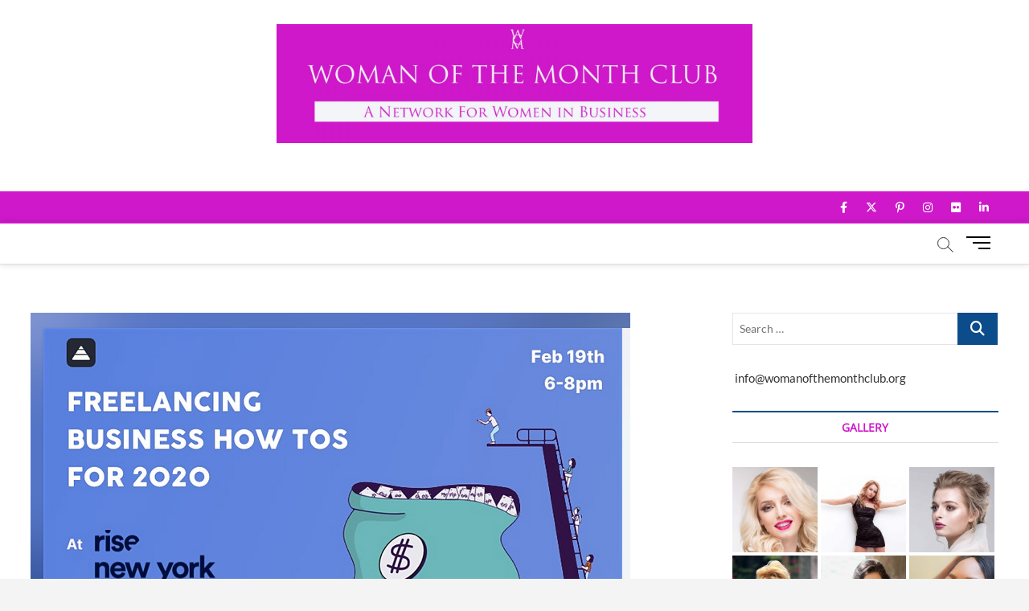

--- FILE ---
content_type: text/html; charset=UTF-8
request_url: https://womanofthemonthclub.org/blog/
body_size: 16795
content:
<!DOCTYPE html>
<html lang="en-US">
<head>
<meta charset="UTF-8" />
<link rel="profile" href="http://gmpg.org/xfn/11" />
<title>Blog &#8211; Woman Of The Month Club</title>
		 		 		 		 		 		 		 		 		 <meta name='robots' content='max-image-preview:large' />
<link rel="alternate" type="application/rss+xml" title="Woman Of The Month Club &raquo; Feed" href="https://womanofthemonthclub.org/feed/" />
<link rel="alternate" type="application/rss+xml" title="Woman Of The Month Club &raquo; Comments Feed" href="https://womanofthemonthclub.org/comments/feed/" />
<script type="text/javascript">
/* <![CDATA[ */
window._wpemojiSettings = {"baseUrl":"https:\/\/s.w.org\/images\/core\/emoji\/15.0.3\/72x72\/","ext":".png","svgUrl":"https:\/\/s.w.org\/images\/core\/emoji\/15.0.3\/svg\/","svgExt":".svg","source":{"concatemoji":"https:\/\/womanofthemonthclub.org\/wp-includes\/js\/wp-emoji-release.min.js?ver=6.5.7"}};
/*! This file is auto-generated */
!function(i,n){var o,s,e;function c(e){try{var t={supportTests:e,timestamp:(new Date).valueOf()};sessionStorage.setItem(o,JSON.stringify(t))}catch(e){}}function p(e,t,n){e.clearRect(0,0,e.canvas.width,e.canvas.height),e.fillText(t,0,0);var t=new Uint32Array(e.getImageData(0,0,e.canvas.width,e.canvas.height).data),r=(e.clearRect(0,0,e.canvas.width,e.canvas.height),e.fillText(n,0,0),new Uint32Array(e.getImageData(0,0,e.canvas.width,e.canvas.height).data));return t.every(function(e,t){return e===r[t]})}function u(e,t,n){switch(t){case"flag":return n(e,"\ud83c\udff3\ufe0f\u200d\u26a7\ufe0f","\ud83c\udff3\ufe0f\u200b\u26a7\ufe0f")?!1:!n(e,"\ud83c\uddfa\ud83c\uddf3","\ud83c\uddfa\u200b\ud83c\uddf3")&&!n(e,"\ud83c\udff4\udb40\udc67\udb40\udc62\udb40\udc65\udb40\udc6e\udb40\udc67\udb40\udc7f","\ud83c\udff4\u200b\udb40\udc67\u200b\udb40\udc62\u200b\udb40\udc65\u200b\udb40\udc6e\u200b\udb40\udc67\u200b\udb40\udc7f");case"emoji":return!n(e,"\ud83d\udc26\u200d\u2b1b","\ud83d\udc26\u200b\u2b1b")}return!1}function f(e,t,n){var r="undefined"!=typeof WorkerGlobalScope&&self instanceof WorkerGlobalScope?new OffscreenCanvas(300,150):i.createElement("canvas"),a=r.getContext("2d",{willReadFrequently:!0}),o=(a.textBaseline="top",a.font="600 32px Arial",{});return e.forEach(function(e){o[e]=t(a,e,n)}),o}function t(e){var t=i.createElement("script");t.src=e,t.defer=!0,i.head.appendChild(t)}"undefined"!=typeof Promise&&(o="wpEmojiSettingsSupports",s=["flag","emoji"],n.supports={everything:!0,everythingExceptFlag:!0},e=new Promise(function(e){i.addEventListener("DOMContentLoaded",e,{once:!0})}),new Promise(function(t){var n=function(){try{var e=JSON.parse(sessionStorage.getItem(o));if("object"==typeof e&&"number"==typeof e.timestamp&&(new Date).valueOf()<e.timestamp+604800&&"object"==typeof e.supportTests)return e.supportTests}catch(e){}return null}();if(!n){if("undefined"!=typeof Worker&&"undefined"!=typeof OffscreenCanvas&&"undefined"!=typeof URL&&URL.createObjectURL&&"undefined"!=typeof Blob)try{var e="postMessage("+f.toString()+"("+[JSON.stringify(s),u.toString(),p.toString()].join(",")+"));",r=new Blob([e],{type:"text/javascript"}),a=new Worker(URL.createObjectURL(r),{name:"wpTestEmojiSupports"});return void(a.onmessage=function(e){c(n=e.data),a.terminate(),t(n)})}catch(e){}c(n=f(s,u,p))}t(n)}).then(function(e){for(var t in e)n.supports[t]=e[t],n.supports.everything=n.supports.everything&&n.supports[t],"flag"!==t&&(n.supports.everythingExceptFlag=n.supports.everythingExceptFlag&&n.supports[t]);n.supports.everythingExceptFlag=n.supports.everythingExceptFlag&&!n.supports.flag,n.DOMReady=!1,n.readyCallback=function(){n.DOMReady=!0}}).then(function(){return e}).then(function(){var e;n.supports.everything||(n.readyCallback(),(e=n.source||{}).concatemoji?t(e.concatemoji):e.wpemoji&&e.twemoji&&(t(e.twemoji),t(e.wpemoji)))}))}((window,document),window._wpemojiSettings);
/* ]]> */
</script>
<style id='wp-emoji-styles-inline-css' type='text/css'>

	img.wp-smiley, img.emoji {
		display: inline !important;
		border: none !important;
		box-shadow: none !important;
		height: 1em !important;
		width: 1em !important;
		margin: 0 0.07em !important;
		vertical-align: -0.1em !important;
		background: none !important;
		padding: 0 !important;
	}
</style>
<link rel='stylesheet' id='wp-block-library-css' href='https://womanofthemonthclub.org/wp-includes/css/dist/block-library/style.min.css?ver=6.5.7' type='text/css' media='all' />
<style id='classic-theme-styles-inline-css' type='text/css'>
/*! This file is auto-generated */
.wp-block-button__link{color:#fff;background-color:#32373c;border-radius:9999px;box-shadow:none;text-decoration:none;padding:calc(.667em + 2px) calc(1.333em + 2px);font-size:1.125em}.wp-block-file__button{background:#32373c;color:#fff;text-decoration:none}
</style>
<style id='global-styles-inline-css' type='text/css'>
body{--wp--preset--color--black: #000000;--wp--preset--color--cyan-bluish-gray: #abb8c3;--wp--preset--color--white: #ffffff;--wp--preset--color--pale-pink: #f78da7;--wp--preset--color--vivid-red: #cf2e2e;--wp--preset--color--luminous-vivid-orange: #ff6900;--wp--preset--color--luminous-vivid-amber: #fcb900;--wp--preset--color--light-green-cyan: #7bdcb5;--wp--preset--color--vivid-green-cyan: #00d084;--wp--preset--color--pale-cyan-blue: #8ed1fc;--wp--preset--color--vivid-cyan-blue: #0693e3;--wp--preset--color--vivid-purple: #9b51e0;--wp--preset--gradient--vivid-cyan-blue-to-vivid-purple: linear-gradient(135deg,rgba(6,147,227,1) 0%,rgb(155,81,224) 100%);--wp--preset--gradient--light-green-cyan-to-vivid-green-cyan: linear-gradient(135deg,rgb(122,220,180) 0%,rgb(0,208,130) 100%);--wp--preset--gradient--luminous-vivid-amber-to-luminous-vivid-orange: linear-gradient(135deg,rgba(252,185,0,1) 0%,rgba(255,105,0,1) 100%);--wp--preset--gradient--luminous-vivid-orange-to-vivid-red: linear-gradient(135deg,rgba(255,105,0,1) 0%,rgb(207,46,46) 100%);--wp--preset--gradient--very-light-gray-to-cyan-bluish-gray: linear-gradient(135deg,rgb(238,238,238) 0%,rgb(169,184,195) 100%);--wp--preset--gradient--cool-to-warm-spectrum: linear-gradient(135deg,rgb(74,234,220) 0%,rgb(151,120,209) 20%,rgb(207,42,186) 40%,rgb(238,44,130) 60%,rgb(251,105,98) 80%,rgb(254,248,76) 100%);--wp--preset--gradient--blush-light-purple: linear-gradient(135deg,rgb(255,206,236) 0%,rgb(152,150,240) 100%);--wp--preset--gradient--blush-bordeaux: linear-gradient(135deg,rgb(254,205,165) 0%,rgb(254,45,45) 50%,rgb(107,0,62) 100%);--wp--preset--gradient--luminous-dusk: linear-gradient(135deg,rgb(255,203,112) 0%,rgb(199,81,192) 50%,rgb(65,88,208) 100%);--wp--preset--gradient--pale-ocean: linear-gradient(135deg,rgb(255,245,203) 0%,rgb(182,227,212) 50%,rgb(51,167,181) 100%);--wp--preset--gradient--electric-grass: linear-gradient(135deg,rgb(202,248,128) 0%,rgb(113,206,126) 100%);--wp--preset--gradient--midnight: linear-gradient(135deg,rgb(2,3,129) 0%,rgb(40,116,252) 100%);--wp--preset--font-size--small: 13px;--wp--preset--font-size--medium: 20px;--wp--preset--font-size--large: 36px;--wp--preset--font-size--x-large: 42px;--wp--preset--spacing--20: 0.44rem;--wp--preset--spacing--30: 0.67rem;--wp--preset--spacing--40: 1rem;--wp--preset--spacing--50: 1.5rem;--wp--preset--spacing--60: 2.25rem;--wp--preset--spacing--70: 3.38rem;--wp--preset--spacing--80: 5.06rem;--wp--preset--shadow--natural: 6px 6px 9px rgba(0, 0, 0, 0.2);--wp--preset--shadow--deep: 12px 12px 50px rgba(0, 0, 0, 0.4);--wp--preset--shadow--sharp: 6px 6px 0px rgba(0, 0, 0, 0.2);--wp--preset--shadow--outlined: 6px 6px 0px -3px rgba(255, 255, 255, 1), 6px 6px rgba(0, 0, 0, 1);--wp--preset--shadow--crisp: 6px 6px 0px rgba(0, 0, 0, 1);}:where(.is-layout-flex){gap: 0.5em;}:where(.is-layout-grid){gap: 0.5em;}body .is-layout-flex{display: flex;}body .is-layout-flex{flex-wrap: wrap;align-items: center;}body .is-layout-flex > *{margin: 0;}body .is-layout-grid{display: grid;}body .is-layout-grid > *{margin: 0;}:where(.wp-block-columns.is-layout-flex){gap: 2em;}:where(.wp-block-columns.is-layout-grid){gap: 2em;}:where(.wp-block-post-template.is-layout-flex){gap: 1.25em;}:where(.wp-block-post-template.is-layout-grid){gap: 1.25em;}.has-black-color{color: var(--wp--preset--color--black) !important;}.has-cyan-bluish-gray-color{color: var(--wp--preset--color--cyan-bluish-gray) !important;}.has-white-color{color: var(--wp--preset--color--white) !important;}.has-pale-pink-color{color: var(--wp--preset--color--pale-pink) !important;}.has-vivid-red-color{color: var(--wp--preset--color--vivid-red) !important;}.has-luminous-vivid-orange-color{color: var(--wp--preset--color--luminous-vivid-orange) !important;}.has-luminous-vivid-amber-color{color: var(--wp--preset--color--luminous-vivid-amber) !important;}.has-light-green-cyan-color{color: var(--wp--preset--color--light-green-cyan) !important;}.has-vivid-green-cyan-color{color: var(--wp--preset--color--vivid-green-cyan) !important;}.has-pale-cyan-blue-color{color: var(--wp--preset--color--pale-cyan-blue) !important;}.has-vivid-cyan-blue-color{color: var(--wp--preset--color--vivid-cyan-blue) !important;}.has-vivid-purple-color{color: var(--wp--preset--color--vivid-purple) !important;}.has-black-background-color{background-color: var(--wp--preset--color--black) !important;}.has-cyan-bluish-gray-background-color{background-color: var(--wp--preset--color--cyan-bluish-gray) !important;}.has-white-background-color{background-color: var(--wp--preset--color--white) !important;}.has-pale-pink-background-color{background-color: var(--wp--preset--color--pale-pink) !important;}.has-vivid-red-background-color{background-color: var(--wp--preset--color--vivid-red) !important;}.has-luminous-vivid-orange-background-color{background-color: var(--wp--preset--color--luminous-vivid-orange) !important;}.has-luminous-vivid-amber-background-color{background-color: var(--wp--preset--color--luminous-vivid-amber) !important;}.has-light-green-cyan-background-color{background-color: var(--wp--preset--color--light-green-cyan) !important;}.has-vivid-green-cyan-background-color{background-color: var(--wp--preset--color--vivid-green-cyan) !important;}.has-pale-cyan-blue-background-color{background-color: var(--wp--preset--color--pale-cyan-blue) !important;}.has-vivid-cyan-blue-background-color{background-color: var(--wp--preset--color--vivid-cyan-blue) !important;}.has-vivid-purple-background-color{background-color: var(--wp--preset--color--vivid-purple) !important;}.has-black-border-color{border-color: var(--wp--preset--color--black) !important;}.has-cyan-bluish-gray-border-color{border-color: var(--wp--preset--color--cyan-bluish-gray) !important;}.has-white-border-color{border-color: var(--wp--preset--color--white) !important;}.has-pale-pink-border-color{border-color: var(--wp--preset--color--pale-pink) !important;}.has-vivid-red-border-color{border-color: var(--wp--preset--color--vivid-red) !important;}.has-luminous-vivid-orange-border-color{border-color: var(--wp--preset--color--luminous-vivid-orange) !important;}.has-luminous-vivid-amber-border-color{border-color: var(--wp--preset--color--luminous-vivid-amber) !important;}.has-light-green-cyan-border-color{border-color: var(--wp--preset--color--light-green-cyan) !important;}.has-vivid-green-cyan-border-color{border-color: var(--wp--preset--color--vivid-green-cyan) !important;}.has-pale-cyan-blue-border-color{border-color: var(--wp--preset--color--pale-cyan-blue) !important;}.has-vivid-cyan-blue-border-color{border-color: var(--wp--preset--color--vivid-cyan-blue) !important;}.has-vivid-purple-border-color{border-color: var(--wp--preset--color--vivid-purple) !important;}.has-vivid-cyan-blue-to-vivid-purple-gradient-background{background: var(--wp--preset--gradient--vivid-cyan-blue-to-vivid-purple) !important;}.has-light-green-cyan-to-vivid-green-cyan-gradient-background{background: var(--wp--preset--gradient--light-green-cyan-to-vivid-green-cyan) !important;}.has-luminous-vivid-amber-to-luminous-vivid-orange-gradient-background{background: var(--wp--preset--gradient--luminous-vivid-amber-to-luminous-vivid-orange) !important;}.has-luminous-vivid-orange-to-vivid-red-gradient-background{background: var(--wp--preset--gradient--luminous-vivid-orange-to-vivid-red) !important;}.has-very-light-gray-to-cyan-bluish-gray-gradient-background{background: var(--wp--preset--gradient--very-light-gray-to-cyan-bluish-gray) !important;}.has-cool-to-warm-spectrum-gradient-background{background: var(--wp--preset--gradient--cool-to-warm-spectrum) !important;}.has-blush-light-purple-gradient-background{background: var(--wp--preset--gradient--blush-light-purple) !important;}.has-blush-bordeaux-gradient-background{background: var(--wp--preset--gradient--blush-bordeaux) !important;}.has-luminous-dusk-gradient-background{background: var(--wp--preset--gradient--luminous-dusk) !important;}.has-pale-ocean-gradient-background{background: var(--wp--preset--gradient--pale-ocean) !important;}.has-electric-grass-gradient-background{background: var(--wp--preset--gradient--electric-grass) !important;}.has-midnight-gradient-background{background: var(--wp--preset--gradient--midnight) !important;}.has-small-font-size{font-size: var(--wp--preset--font-size--small) !important;}.has-medium-font-size{font-size: var(--wp--preset--font-size--medium) !important;}.has-large-font-size{font-size: var(--wp--preset--font-size--large) !important;}.has-x-large-font-size{font-size: var(--wp--preset--font-size--x-large) !important;}
.wp-block-navigation a:where(:not(.wp-element-button)){color: inherit;}
:where(.wp-block-post-template.is-layout-flex){gap: 1.25em;}:where(.wp-block-post-template.is-layout-grid){gap: 1.25em;}
:where(.wp-block-columns.is-layout-flex){gap: 2em;}:where(.wp-block-columns.is-layout-grid){gap: 2em;}
.wp-block-pullquote{font-size: 1.5em;line-height: 1.6;}
</style>
<link rel='stylesheet' id='contact-form-7-css' href='https://womanofthemonthclub.org/wp-content/plugins/contact-form-7/includes/css/styles.css?ver=5.8.5' type='text/css' media='all' />
<link rel='stylesheet' id='pmpro_frontend-css' href='https://womanofthemonthclub.org/wp-content/plugins/paid-memberships-pro/css/frontend.css?ver=2.12.6' type='text/css' media='screen' />
<link rel='stylesheet' id='pmpro_print-css' href='https://womanofthemonthclub.org/wp-content/plugins/paid-memberships-pro/css/print.css?ver=2.12.6' type='text/css' media='print' />
<link rel='stylesheet' id='woocommerce-layout-css' href='https://womanofthemonthclub.org/wp-content/plugins/woocommerce/assets/css/woocommerce-layout.css?ver=8.4.2' type='text/css' media='all' />
<link rel='stylesheet' id='woocommerce-smallscreen-css' href='https://womanofthemonthclub.org/wp-content/plugins/woocommerce/assets/css/woocommerce-smallscreen.css?ver=8.4.2' type='text/css' media='only screen and (max-width: 768px)' />
<link rel='stylesheet' id='woocommerce-general-css' href='https://womanofthemonthclub.org/wp-content/plugins/woocommerce/assets/css/woocommerce.css?ver=8.4.2' type='text/css' media='all' />
<style id='woocommerce-inline-inline-css' type='text/css'>
.woocommerce form .form-row .required { visibility: visible; }
</style>
<link rel='stylesheet' id='magbook-style-css' href='https://womanofthemonthclub.org/wp-content/themes/magbook/style.css?ver=6.5.7' type='text/css' media='all' />
<style id='magbook-style-inline-css' type='text/css'>
/* Logo for high resolution screen(Use 2X size image) */
		.custom-logo-link .custom-logo {
			height: 80px;
			width: auto;
		}

		.top-logo-title .custom-logo-link {
			display: inline-block;
		}

		.top-logo-title .custom-logo {
			height: auto;
			width: 50%;
		}

		.top-logo-title #site-detail {
			display: block;
			text-align: center;
		}
		.side-menu-wrap .custom-logo {
			height: auto;
			width:100%;
		}

		@media only screen and (max-width: 767px) { 
			.top-logo-title .custom-logo-link .custom-logo {
				width: 60%;
			}
		}

		@media only screen and (max-width: 480px) { 
			.top-logo-title .custom-logo-link .custom-logo {
				width: 80%;
			}
		}
			/* Hide Category */
			.entry-meta .cats-links,
			.box-layout-1 .cat-box-primary .cat-box-text .cats-links,
			.widget-cat-box-2 .post:nth-child(2) .cats-links,
			.main-slider .no-slider .slides li:first-child .slider-text-content .cats-links {
				display: none;
				visibility: hidden;
			}
			/* Show Author */
			.entry-meta .author,
			.mb-entry-meta .author {
				float: left;
				display: block;
				visibility: visible;
			}
		#site-branding #site-title, #site-branding #site-description{
			clip: rect(1px, 1px, 1px, 1px);
			position: absolute;
		}
.cats-links .cl-2{

					border-color:#dd3333;
					color:#dd3333;

				}
				.menu-item-object-category.cl-2 a, .widget-cat-tab-box .cat-tab-menu .cl-2{
					color:#dd3333;

				}li.menu-item-object-category[class*="cl-"] a {
					color: #222;
				}.cats-links .cl-3{

					border-color:#f65656;
					color:#f65656;

				}
				.menu-item-object-category.cl-3 a, .widget-cat-tab-box .cat-tab-menu .cl-3{
					color:#f65656;

				}li.menu-item-object-category[class*="cl-"] a {
					color: #222;
				}li.menu-item-object-category[class*="cl-"] a {
					color: #222;
				}li.menu-item-object-category[class*="cl-"] a {
					color: #222;
				}li.menu-item-object-category[class*="cl-"] a {
					color: #222;
				}li.menu-item-object-category[class*="cl-"] a {
					color: #222;
				}.cats-links .cl-9{

					border-color:#d90866;
					color:#d90866;

				}
				.menu-item-object-category.cl-9 a, .widget-cat-tab-box .cat-tab-menu .cl-9{
					color:#d90866;

				}li.menu-item-object-category[class*="cl-"] a {
					color: #222;
				}li.menu-item-object-category[class*="cl-"] a {
					color: #222;
				}li.menu-item-object-category[class*="cl-"] a {
					color: #222;
				}
</style>
<link rel='stylesheet' id='font-awesome-css' href='https://womanofthemonthclub.org/wp-content/themes/magbook/assets/font-awesome/css/all.min.css?ver=6.5.7' type='text/css' media='all' />
<link rel='stylesheet' id='magbook-responsive-css' href='https://womanofthemonthclub.org/wp-content/themes/magbook/css/responsive.css?ver=6.5.7' type='text/css' media='all' />
<link rel='stylesheet' id='magbook-google-fonts-css' href='https://womanofthemonthclub.org/wp-content/fonts/5b5ac23b7f1ff67508b0ae8130ab302e.css?ver=6.5.7' type='text/css' media='all' />
<link rel='stylesheet' id='memberlite_elements_frontend-css' href='https://womanofthemonthclub.org/wp-content/plugins/memberlite-elements/css/memberlite-elements.css?ver=1.0.1' type='text/css' media='all' />
<script type="text/javascript" src="https://womanofthemonthclub.org/wp-includes/js/jquery/jquery.min.js?ver=3.7.1" id="jquery-core-js"></script>
<script type="text/javascript" src="https://womanofthemonthclub.org/wp-includes/js/jquery/jquery-migrate.min.js?ver=3.4.1" id="jquery-migrate-js"></script>
<script type="text/javascript" src="https://womanofthemonthclub.org/wp-content/plugins/woocommerce/assets/js/jquery-blockui/jquery.blockUI.min.js?ver=2.7.0-wc.8.4.2" id="jquery-blockui-js" defer="defer" data-wp-strategy="defer"></script>
<script type="text/javascript" id="wc-add-to-cart-js-extra">
/* <![CDATA[ */
var wc_add_to_cart_params = {"ajax_url":"\/wp-admin\/admin-ajax.php","wc_ajax_url":"\/?wc-ajax=%%endpoint%%","i18n_view_cart":"View cart","cart_url":"https:\/\/womanofthemonthclub.org","is_cart":"","cart_redirect_after_add":"no"};
/* ]]> */
</script>
<script type="text/javascript" src="https://womanofthemonthclub.org/wp-content/plugins/woocommerce/assets/js/frontend/add-to-cart.min.js?ver=8.4.2" id="wc-add-to-cart-js" defer="defer" data-wp-strategy="defer"></script>
<script type="text/javascript" src="https://womanofthemonthclub.org/wp-content/plugins/woocommerce/assets/js/js-cookie/js.cookie.min.js?ver=2.1.4-wc.8.4.2" id="js-cookie-js" defer="defer" data-wp-strategy="defer"></script>
<script type="text/javascript" id="woocommerce-js-extra">
/* <![CDATA[ */
var woocommerce_params = {"ajax_url":"\/wp-admin\/admin-ajax.php","wc_ajax_url":"\/?wc-ajax=%%endpoint%%"};
/* ]]> */
</script>
<script type="text/javascript" src="https://womanofthemonthclub.org/wp-content/plugins/woocommerce/assets/js/frontend/woocommerce.min.js?ver=8.4.2" id="woocommerce-js" defer="defer" data-wp-strategy="defer"></script>
<!--[if lt IE 9]>
<script type="text/javascript" src="https://womanofthemonthclub.org/wp-content/themes/magbook/js/html5.js?ver=3.7.3" id="html5-js"></script>
<![endif]-->
<link rel="https://api.w.org/" href="https://womanofthemonthclub.org/wp-json/" /><link rel="EditURI" type="application/rsd+xml" title="RSD" href="https://womanofthemonthclub.org/xmlrpc.php?rsd" />
<meta name="generator" content="WordPress 6.5.7" />
<meta name="generator" content="WooCommerce 8.4.2" />
	<meta name="viewport" content="width=device-width" />
		<noscript><style>.woocommerce-product-gallery{ opacity: 1 !important; }</style></noscript>
			<style type="text/css" id="wp-custom-css">
			@media only screen and (max-width: 480px) {
    .top-logo-title .custom-logo-link .custom-logo {
        width: 100%;
    }
}

@media only screen and (max-width: 480px) {
    #site-branding {
        margin: 0 auto;
        max-width: 365px;
    }
}

.top-bar .top-bar-menu ul li {

    display: none;
}

#sticky-header {
    border-top: 2px solid #CF18CA; 
}


.top-bar {
    background-color: #CF18CA; 
    margin: 0;
}


.widget-cat-box .widget-title, .widget-cat-box-2 .widget-title {
    color:#CF18CA; 
}

#secondary .widget-title {
    border-top: 2px solid #0C4C8A;
    color:#CF18CA; 
}

.main-navigation a {
    color: #fff;
    font-family: "Lato", sans-serif;
    font-size: 0px;
    font-weight: 700;
    letter-spacing: 0.2px;
    line-height: 50px;
    padding: 0 10px;
    text-align: left;
    text-transform: uppercase;
}		</style>
		</head>
<body class="blog wp-custom-logo wp-embed-responsive theme-magbook woocommerce-no-js  top-logo-title">
	<div id="page" class="site">
	<a class="skip-link screen-reader-text" href="#site-content-contain">Skip to content</a>
	<!-- Masthead ============================================= -->
	<header id="masthead" class="site-header" role="banner">
		<div class="header-wrap">
						<!-- Top Header============================================= -->
			<div class="top-header">

				<div class="logo-bar"> <div class="wrap"> <div id="site-branding"><a href="https://womanofthemonthclub.org/" class="custom-logo-link" rel="home"><img width="1600" height="400" src="https://womanofthemonthclub.org/wp-content/uploads/2024/05/WOTMC-Header_a-Network_.jpg" class="custom-logo" alt="Woman Of The Month Club" decoding="async" fetchpriority="high" srcset="https://womanofthemonthclub.org/wp-content/uploads/2024/05/WOTMC-Header_a-Network_.jpg 1600w, https://womanofthemonthclub.org/wp-content/uploads/2024/05/WOTMC-Header_a-Network_-300x75.jpg 300w, https://womanofthemonthclub.org/wp-content/uploads/2024/05/WOTMC-Header_a-Network_-1024x256.jpg 1024w, https://womanofthemonthclub.org/wp-content/uploads/2024/05/WOTMC-Header_a-Network_-768x192.jpg 768w, https://womanofthemonthclub.org/wp-content/uploads/2024/05/WOTMC-Header_a-Network_-1536x384.jpg 1536w, https://womanofthemonthclub.org/wp-content/uploads/2024/05/WOTMC-Header_a-Network_-600x150.jpg 600w" sizes="(max-width: 1600px) 100vw, 1600px" /></a><div id="site-detail">				<h1 id="site-title"> 				<a href="https://womanofthemonthclub.org/" title="Woman Of The Month Club" rel="home"> Woman Of The Month Club </a>
								</h1>  <!-- end .site-title -->
									<div id="site-description"> Events &amp; Networking </div> <!-- end #site-description -->
						
		</div></div>		</div><!-- end .wrap -->
	</div><!-- end .logo-bar -->

					<div class="top-bar">
						<div class="wrap">
														<nav class="top-bar-menu" role="navigation" aria-label="Topbar Menu">
								<button class="top-menu-toggle" type="button">			
									<i class="fa-solid fa-bars"></i>
							  	</button>
								<ul class="top-menu"><li id="menu-item-194" class="menu-item menu-item-type-post_type menu-item-object-page menu-item-194"><a href="https://womanofthemonthclub.org/sign-in/">Sign in</a></li>
</ul>							</nav> <!-- end .top-bar-menu -->
							<div class="header-social-block">	<div class="social-links clearfix">
	<ul><li id="menu-item-196" class="menu-item menu-item-type-custom menu-item-object-custom menu-item-196"><a href="https://www.facebook.com/womanofthemonthclub/"><span class="screen-reader-text">facebook</span></a></li>
<li id="menu-item-197" class="menu-item menu-item-type-custom menu-item-object-custom menu-item-197"><a href="http://twitter.com"><span class="screen-reader-text">twitter</span></a></li>
<li id="menu-item-199" class="menu-item menu-item-type-custom menu-item-object-custom menu-item-199"><a href="http://pinterest.com"><span class="screen-reader-text">pinterest</span></a></li>
<li id="menu-item-201" class="menu-item menu-item-type-custom menu-item-object-custom menu-item-201"><a href="https://www.instagram.com/womanofthemonthclub/"><span class="screen-reader-text">instagram</span></a></li>
<li id="menu-item-202" class="menu-item menu-item-type-custom menu-item-object-custom menu-item-202"><a href="https://www.flickr.com/photos/womanofthemonthclub/"><span class="screen-reader-text">flickr</span></a></li>
<li id="menu-item-203" class="menu-item menu-item-type-custom menu-item-object-custom menu-item-203"><a href="http://linkedin.com"><span class="screen-reader-text">linkedin</span></a></li>
</ul>	</div><!-- end .social-links -->
	</div><!-- end .header-social-block -->
						</div> <!-- end .wrap -->
					</div> <!-- end .top-bar -->
				
				<!-- Main Header============================================= -->
				
				<div id="sticky-header" class="clearfix">
					<div class="wrap">
						<div class="main-header clearfix">

							<!-- Main Nav ============================================= -->
									<div id="site-branding">
			<a href="https://womanofthemonthclub.org/" class="custom-logo-link" rel="home"><img width="1600" height="400" src="https://womanofthemonthclub.org/wp-content/uploads/2024/05/WOTMC-Header_a-Network_.jpg" class="custom-logo" alt="Woman Of The Month Club" decoding="async" srcset="https://womanofthemonthclub.org/wp-content/uploads/2024/05/WOTMC-Header_a-Network_.jpg 1600w, https://womanofthemonthclub.org/wp-content/uploads/2024/05/WOTMC-Header_a-Network_-300x75.jpg 300w, https://womanofthemonthclub.org/wp-content/uploads/2024/05/WOTMC-Header_a-Network_-1024x256.jpg 1024w, https://womanofthemonthclub.org/wp-content/uploads/2024/05/WOTMC-Header_a-Network_-768x192.jpg 768w, https://womanofthemonthclub.org/wp-content/uploads/2024/05/WOTMC-Header_a-Network_-1536x384.jpg 1536w, https://womanofthemonthclub.org/wp-content/uploads/2024/05/WOTMC-Header_a-Network_-600x150.jpg 600w" sizes="(max-width: 1600px) 100vw, 1600px" /></a>		</div> <!-- end #site-branding -->
									<nav id="site-navigation" class="main-navigation clearfix" role="navigation" aria-label="Main Menu">
																
									<button class="menu-toggle" type="button" aria-controls="primary-menu" aria-expanded="false">
										<span class="line-bar"></span>
									</button><!-- end .menu-toggle -->
									<ul id="primary-menu" class="menu nav-menu"><li class="menu-item menu-item-type-post_type menu-item-object-page menu-item-194"><a href="https://womanofthemonthclub.org/sign-in/">Sign in</a></li>
</ul>								</nav> <!-- end #site-navigation -->
															<button id="search-toggle" type="button" class="header-search" type="button"></button>
								<div id="search-box" class="clearfix">
									<form class="search-form" action="https://womanofthemonthclub.org/" method="get">
			<label class="screen-reader-text">Search &hellip;</label>
		<input type="search" name="s" class="search-field" placeholder="Search &hellip;" autocomplete="off" />
		<button type="submit" class="search-submit"><i class="fa-solid fa-magnifying-glass"></i></button>
</form> <!-- end .search-form -->								</div>  <!-- end #search-box -->
																<button class="show-menu-toggle" type="button">			
										<span class="sn-text">Menu Button</span>
										<span class="bars"></span>
								  	</button>
						  	
						</div><!-- end .main-header -->
					</div> <!-- end .wrap -->
				</div><!-- end #sticky-header -->

							</div><!-- end .top-header -->
								<aside class="side-menu-wrap" role="complementary" aria-label="Side Sidebar">
						<div class="side-menu">
					  		<button class="hide-menu-toggle" type="button">		
								<span class="bars"></span>
						  	</button>

									<div id="site-branding">
			<a href="https://womanofthemonthclub.org/" class="custom-logo-link" rel="home"><img width="1600" height="400" src="https://womanofthemonthclub.org/wp-content/uploads/2024/05/WOTMC-Header_a-Network_.jpg" class="custom-logo" alt="Woman Of The Month Club" decoding="async" srcset="https://womanofthemonthclub.org/wp-content/uploads/2024/05/WOTMC-Header_a-Network_.jpg 1600w, https://womanofthemonthclub.org/wp-content/uploads/2024/05/WOTMC-Header_a-Network_-300x75.jpg 300w, https://womanofthemonthclub.org/wp-content/uploads/2024/05/WOTMC-Header_a-Network_-1024x256.jpg 1024w, https://womanofthemonthclub.org/wp-content/uploads/2024/05/WOTMC-Header_a-Network_-768x192.jpg 768w, https://womanofthemonthclub.org/wp-content/uploads/2024/05/WOTMC-Header_a-Network_-1536x384.jpg 1536w, https://womanofthemonthclub.org/wp-content/uploads/2024/05/WOTMC-Header_a-Network_-600x150.jpg 600w" sizes="(max-width: 1600px) 100vw, 1600px" /></a>		</div> <!-- end #site-branding -->
								<nav class="side-nav-wrap" role="navigation" aria-label="Sidebar Menu">
								<ul class="side-menu-list"><li id="menu-item-216" class="menu-item menu-item-type-post_type menu-item-object-page menu-item-home menu-item-216"><a href="https://womanofthemonthclub.org/">Home</a></li>
<li id="menu-item-215" class="menu-item menu-item-type-post_type menu-item-object-page current-menu-item page_item page-item-419 current_page_item current_page_parent menu-item-215"><a href="https://womanofthemonthclub.org/blog/" aria-current="page">Blog</a></li>
<li id="menu-item-213" class="menu-item menu-item-type-post_type menu-item-object-page menu-item-213"><a href="https://womanofthemonthclub.org/shop/">Shop</a></li>
<li id="menu-item-214" class="menu-item menu-item-type-post_type menu-item-object-page menu-item-214"><a href="https://womanofthemonthclub.org/contact-us/">Contact Us</a></li>
</ul>							</nav><!-- end .side-nav-wrap -->
							<div class="side-widget-tray"><!-- Category Box Widget ============================================= --><section id="magbook_category_box_widgets-2" class="widget widget-cat-box">						<div class="box-layout-2">
							<div class="cat-box-wrap clearfix">
									</div>
				<!-- end .cat-box-wrap -->
			</div>
			<!-- end .box-layout-1 -->
	</section><!-- end .widget-cat-box --></div> <!-- end .side-widget-tray -->						</div><!-- end .side-menu -->
					</aside><!-- end .side-menu-wrap -->
						</div><!-- end .header-wrap -->

		<!-- Breaking News ============================================= -->
		
		<!-- Main Slider ============================================= -->
			</header> <!-- end #masthead -->

	<!-- Main Page Start ============================================= -->
	<div id="site-content-contain" class="site-content-contain">
		<div id="content" class="site-content">
				<div class="wrap">
	<div id="primary" class="content-area">
		<main id="main" class="site-main" role="main">
			<header class="page-header">
				<h2 class="page-title">Blog</h2>
				<!-- .page-title -->
				<!-- .breadcrumb -->
			</header><!-- .page-header -->
				<article id="post-583" class="post-583 post type-post status-publish format-standard has-post-thumbnail hentry category-events tag-freelancers tag-tax tag-taxes pmpro-has-access">
					<div class="post-image-content">
				<figure class="post-featured-image">
					<a href="https://womanofthemonthclub.org/taxes-for-freelancers-nyc-feb-19-6pm-to-8pm/" title="Taxes for Freelancers NYC Feb 19 6pm to 8pm">
					<img width="746" height="392" src="https://womanofthemonthclub.org/wp-content/uploads/2020/01/Tax-for-Freelancers-at-Rise-from-Woman-of-The-Month-Club.png" class="attachment-magbook-featured-blog size-magbook-featured-blog wp-post-image" alt="" decoding="async" srcset="https://womanofthemonthclub.org/wp-content/uploads/2020/01/Tax-for-Freelancers-at-Rise-from-Woman-of-The-Month-Club.png 746w, https://womanofthemonthclub.org/wp-content/uploads/2020/01/Tax-for-Freelancers-at-Rise-from-Woman-of-The-Month-Club-300x158.png 300w, https://womanofthemonthclub.org/wp-content/uploads/2020/01/Tax-for-Freelancers-at-Rise-from-Woman-of-The-Month-Club-600x315.png 600w" sizes="(max-width: 746px) 100vw, 746px" />					</a>
				</figure><!-- end.post-featured-image  -->
			</div><!-- end.post-image-content -->
					<header class="entry-header">
				 
					<div class="entry-meta">
							<span class="cats-links">
								<a class="cl-63" href="https://womanofthemonthclub.org/category/events/">Events</a>
				</span><!-- end .cat-links -->
					</div>
								<h2 class="entry-title"> <a href="https://womanofthemonthclub.org/taxes-for-freelancers-nyc-feb-19-6pm-to-8pm/" title="Taxes for Freelancers NYC Feb 19 6pm to 8pm"> Taxes for Freelancers NYC Feb 19 6pm to 8pm </a> </h2> <!-- end.entry-title -->

				<div class="entry-meta"><span class="author vcard"><a href="https://womanofthemonthclub.org/author/womanofthemonth15/" title="Taxes for Freelancers NYC Feb 19 6pm to 8pm"><i class="fa-regular fa-user"></i> Woman of the Month Club</a></span><span class="posted-on"><a href="https://womanofthemonthclub.org/taxes-for-freelancers-nyc-feb-19-6pm-to-8pm/" title=""><i class="fa-regular fa-calendar"></i> </a></span>							<span class="comments">
							<a href="https://womanofthemonthclub.org/taxes-for-freelancers-nyc-feb-19-6pm-to-8pm/#respond"><i class="fa-regular fa-comment"></i> No Comments</a> </span>
												<span class="tag-links">
								<a href="https://womanofthemonthclub.org/tag/freelancers/" rel="tag">freelancers</a><a href="https://womanofthemonthclub.org/tag/tax/" rel="tag">tax</a><a href="https://womanofthemonthclub.org/tag/taxes/" rel="tag">taxes</a>							</span> <!-- end .tag-links -->
						</div> <!-- end .entry-meta -->			</header><!-- end .entry-header -->
			<div class="entry-content">
				<p>Taxes for Freelancers Taxes are a headache for everyone&#8230;but especially freelancers. As if there wasn’t enough paperwork and tracking to take on, taxes are just&hellip; </p>
					<a href="https://womanofthemonthclub.org/taxes-for-freelancers-nyc-feb-19-6pm-to-8pm/" class="more-link">View More<span class="screen-reader-text"> Taxes for Freelancers NYC Feb 19 6pm to 8pm</span></a><!-- wp-default -->
								</div> <!-- end .entry-content -->
					</article><!-- end .post -->	<article id="post-580" class="post-580 post type-post status-publish format-standard has-post-thumbnail hentry category-events pmpro-has-access">
					<div class="post-image-content">
				<figure class="post-featured-image">
					<a href="https://womanofthemonthclub.org/small-business-growth-strategies-at-pace-university-nyc-january-28-10am-free/" title="Small Business Growth Strategies at Pace University NYC January 28 10am Free">
					<img width="674" height="292" src="https://womanofthemonthclub.org/wp-content/uploads/2020/01/Small-Business-Growth-Strategies-Pace-Woman-of-The-Month-Club.png" class="attachment-magbook-featured-blog size-magbook-featured-blog wp-post-image" alt="" decoding="async" srcset="https://womanofthemonthclub.org/wp-content/uploads/2020/01/Small-Business-Growth-Strategies-Pace-Woman-of-The-Month-Club.png 674w, https://womanofthemonthclub.org/wp-content/uploads/2020/01/Small-Business-Growth-Strategies-Pace-Woman-of-The-Month-Club-300x130.png 300w, https://womanofthemonthclub.org/wp-content/uploads/2020/01/Small-Business-Growth-Strategies-Pace-Woman-of-The-Month-Club-600x260.png 600w" sizes="(max-width: 674px) 100vw, 674px" />					</a>
				</figure><!-- end.post-featured-image  -->
			</div><!-- end.post-image-content -->
					<header class="entry-header">
				 
					<div class="entry-meta">
							<span class="cats-links">
								<a class="cl-63" href="https://womanofthemonthclub.org/category/events/">Events</a>
				</span><!-- end .cat-links -->
					</div>
								<h2 class="entry-title"> <a href="https://womanofthemonthclub.org/small-business-growth-strategies-at-pace-university-nyc-january-28-10am-free/" title="Small Business Growth Strategies at Pace University NYC January 28 10am Free"> Small Business Growth Strategies at Pace University NYC January 28 10am Free </a> </h2> <!-- end.entry-title -->

				<div class="entry-meta"><span class="author vcard"><a href="https://womanofthemonthclub.org/author/womanofthemonth15/" title="Small Business Growth Strategies at Pace University NYC January 28 10am Free"><i class="fa-regular fa-user"></i> Woman of the Month Club</a></span><span class="posted-on"><a href="https://womanofthemonthclub.org/small-business-growth-strategies-at-pace-university-nyc-january-28-10am-free/" title=""><i class="fa-regular fa-calendar"></i> </a></span>							<span class="comments">
							<a href="https://womanofthemonthclub.org/small-business-growth-strategies-at-pace-university-nyc-january-28-10am-free/#respond"><i class="fa-regular fa-comment"></i> No Comments</a> </span>
					</div> <!-- end .entry-meta -->			</header><!-- end .entry-header -->
			<div class="entry-content">
				<p>Entrepreneurs face a range of challenges when growing their small business, from finding a niche in the market to building awareness for their product/service to&hellip; </p>
					<a href="https://womanofthemonthclub.org/small-business-growth-strategies-at-pace-university-nyc-january-28-10am-free/" class="more-link">View More<span class="screen-reader-text"> Small Business Growth Strategies at Pace University NYC January 28 10am Free</span></a><!-- wp-default -->
								</div> <!-- end .entry-content -->
					</article><!-- end .post -->	<article id="post-567" class="post-567 post type-post status-publish format-standard has-post-thumbnail hentry category-events pmpro-has-access">
					<div class="post-image-content">
				<figure class="post-featured-image">
					<a href="https://womanofthemonthclub.org/startup-and-entrepreneur-diversity-event-at-microsoft-july-31-nyc-6pm-to-830pm/" title="Startup and Entrepreneur Diversity Event at Microsoft July 31 NYC 6pm to 8:30pm">
					<img width="726" height="327" src="https://womanofthemonthclub.org/wp-content/uploads/2019/07/Startup-and-Entrepreneur-Diversity-Event-at-Microsoft.png" class="attachment-magbook-featured-blog size-magbook-featured-blog wp-post-image" alt="" decoding="async" srcset="https://womanofthemonthclub.org/wp-content/uploads/2019/07/Startup-and-Entrepreneur-Diversity-Event-at-Microsoft.png 726w, https://womanofthemonthclub.org/wp-content/uploads/2019/07/Startup-and-Entrepreneur-Diversity-Event-at-Microsoft-300x135.png 300w, https://womanofthemonthclub.org/wp-content/uploads/2019/07/Startup-and-Entrepreneur-Diversity-Event-at-Microsoft-600x270.png 600w" sizes="(max-width: 726px) 100vw, 726px" />					</a>
				</figure><!-- end.post-featured-image  -->
			</div><!-- end.post-image-content -->
					<header class="entry-header">
				 
					<div class="entry-meta">
							<span class="cats-links">
								<a class="cl-63" href="https://womanofthemonthclub.org/category/events/">Events</a>
				</span><!-- end .cat-links -->
					</div>
								<h2 class="entry-title"> <a href="https://womanofthemonthclub.org/startup-and-entrepreneur-diversity-event-at-microsoft-july-31-nyc-6pm-to-830pm/" title="Startup and Entrepreneur Diversity Event at Microsoft July 31 NYC 6pm to 8:30pm"> Startup and Entrepreneur Diversity Event at Microsoft July 31 NYC 6pm to 8:30pm </a> </h2> <!-- end.entry-title -->

				<div class="entry-meta"><span class="author vcard"><a href="https://womanofthemonthclub.org/author/womanofthemonth15/" title="Startup and Entrepreneur Diversity Event at Microsoft July 31 NYC 6pm to 8:30pm"><i class="fa-regular fa-user"></i> Woman of the Month Club</a></span><span class="posted-on"><a href="https://womanofthemonthclub.org/startup-and-entrepreneur-diversity-event-at-microsoft-july-31-nyc-6pm-to-830pm/" title=""><i class="fa-regular fa-calendar"></i> </a></span>							<span class="comments">
							<a href="https://womanofthemonthclub.org/startup-and-entrepreneur-diversity-event-at-microsoft-july-31-nyc-6pm-to-830pm/#respond"><i class="fa-regular fa-comment"></i> No Comments</a> </span>
					</div> <!-- end .entry-meta -->			</header><!-- end .entry-header -->
			<div class="entry-content">
				<p>Diverse founders open up a conversation about their journeys, trials, and success. We welcome entrepreneurs of all types, start-ups of all sizes, industries, and stages&hellip; </p>
					<a href="https://womanofthemonthclub.org/startup-and-entrepreneur-diversity-event-at-microsoft-july-31-nyc-6pm-to-830pm/" class="more-link">View More<span class="screen-reader-text"> Startup and Entrepreneur Diversity Event at Microsoft July 31 NYC 6pm to 8:30pm</span></a><!-- wp-default -->
								</div> <!-- end .entry-content -->
					</article><!-- end .post -->	<article id="post-564" class="post-564 post type-post status-publish format-standard has-post-thumbnail hentry category-events pmpro-has-access">
					<div class="post-image-content">
				<figure class="post-featured-image">
					<a href="https://womanofthemonthclub.org/pitch-night-nyc-july-31-630-to-930pm-free/" title="Pitch Night NYC July 31 6:30 to 9:30pm Free">
					<img width="722" height="363" src="https://womanofthemonthclub.org/wp-content/uploads/2019/07/Pitch-Night-NYC.png" class="attachment-magbook-featured-blog size-magbook-featured-blog wp-post-image" alt="" decoding="async" loading="lazy" srcset="https://womanofthemonthclub.org/wp-content/uploads/2019/07/Pitch-Night-NYC.png 722w, https://womanofthemonthclub.org/wp-content/uploads/2019/07/Pitch-Night-NYC-300x151.png 300w, https://womanofthemonthclub.org/wp-content/uploads/2019/07/Pitch-Night-NYC-600x302.png 600w" sizes="(max-width: 722px) 100vw, 722px" />					</a>
				</figure><!-- end.post-featured-image  -->
			</div><!-- end.post-image-content -->
					<header class="entry-header">
				 
					<div class="entry-meta">
							<span class="cats-links">
								<a class="cl-63" href="https://womanofthemonthclub.org/category/events/">Events</a>
				</span><!-- end .cat-links -->
					</div>
								<h2 class="entry-title"> <a href="https://womanofthemonthclub.org/pitch-night-nyc-july-31-630-to-930pm-free/" title="Pitch Night NYC July 31 6:30 to 9:30pm Free"> Pitch Night NYC July 31 6:30 to 9:30pm Free </a> </h2> <!-- end.entry-title -->

				<div class="entry-meta"><span class="author vcard"><a href="https://womanofthemonthclub.org/author/womanofthemonth15/" title="Pitch Night NYC July 31 6:30 to 9:30pm Free"><i class="fa-regular fa-user"></i> Woman of the Month Club</a></span><span class="posted-on"><a href="https://womanofthemonthclub.org/pitch-night-nyc-july-31-630-to-930pm-free/" title=""><i class="fa-regular fa-calendar"></i> </a></span>							<span class="comments">
							<a href="https://womanofthemonthclub.org/pitch-night-nyc-july-31-630-to-930pm-free/#respond"><i class="fa-regular fa-comment"></i> No Comments</a> </span>
					</div> <!-- end .entry-meta -->			</header><!-- end .entry-header -->
			<div class="entry-content">
				<p>Join for a night of entertainment, entrepreneurship and competition. Don’t miss out on a fun and effective opportunity to make a connection and have your&hellip; </p>
					<a href="https://womanofthemonthclub.org/pitch-night-nyc-july-31-630-to-930pm-free/" class="more-link">View More<span class="screen-reader-text"> Pitch Night NYC July 31 6:30 to 9:30pm Free</span></a><!-- wp-default -->
								</div> <!-- end .entry-content -->
					</article><!-- end .post -->	<article id="post-561" class="post-561 post type-post status-publish format-standard has-post-thumbnail hentry category-events pmpro-has-access">
					<div class="post-image-content">
				<figure class="post-featured-image">
					<a href="https://womanofthemonthclub.org/brooklyn-naacp-presents-grow-with-google-reach-customers-online-july-27-2019-1230pm-to-4pm-free/" title="Brooklyn NAACP Presents Grow With Google &#8211; Reach Customers Online July 27, 2019 12:30pm to 4pm Free">
					<img width="723" height="367" src="https://womanofthemonthclub.org/wp-content/uploads/2019/07/Screen-shot-2019-07-23-at-11.42.00-PM.png" class="attachment-magbook-featured-blog size-magbook-featured-blog wp-post-image" alt="" decoding="async" loading="lazy" srcset="https://womanofthemonthclub.org/wp-content/uploads/2019/07/Screen-shot-2019-07-23-at-11.42.00-PM.png 723w, https://womanofthemonthclub.org/wp-content/uploads/2019/07/Screen-shot-2019-07-23-at-11.42.00-PM-300x152.png 300w, https://womanofthemonthclub.org/wp-content/uploads/2019/07/Screen-shot-2019-07-23-at-11.42.00-PM-600x305.png 600w" sizes="(max-width: 723px) 100vw, 723px" />					</a>
				</figure><!-- end.post-featured-image  -->
			</div><!-- end.post-image-content -->
					<header class="entry-header">
				 
					<div class="entry-meta">
							<span class="cats-links">
								<a class="cl-63" href="https://womanofthemonthclub.org/category/events/">Events</a>
				</span><!-- end .cat-links -->
					</div>
								<h2 class="entry-title"> <a href="https://womanofthemonthclub.org/brooklyn-naacp-presents-grow-with-google-reach-customers-online-july-27-2019-1230pm-to-4pm-free/" title="Brooklyn NAACP Presents Grow With Google &#8211; Reach Customers Online July 27, 2019 12:30pm to 4pm Free"> Brooklyn NAACP Presents Grow With Google &#8211; Reach Customers Online July 27, 2019 12:30pm to 4pm Free </a> </h2> <!-- end.entry-title -->

				<div class="entry-meta"><span class="author vcard"><a href="https://womanofthemonthclub.org/author/womanofthemonth15/" title="Brooklyn NAACP Presents Grow With Google &#8211; Reach Customers Online July 27, 2019 12:30pm to 4pm Free"><i class="fa-regular fa-user"></i> Woman of the Month Club</a></span><span class="posted-on"><a href="https://womanofthemonthclub.org/brooklyn-naacp-presents-grow-with-google-reach-customers-online-july-27-2019-1230pm-to-4pm-free/" title=""><i class="fa-regular fa-calendar"></i> </a></span>							<span class="comments">
							<a href="https://womanofthemonthclub.org/brooklyn-naacp-presents-grow-with-google-reach-customers-online-july-27-2019-1230pm-to-4pm-free/#respond"><i class="fa-regular fa-comment"></i> No Comments</a> </span>
					</div> <!-- end .entry-meta -->			</header><!-- end .entry-header -->
			<div class="entry-content">
				<p>How customers find your business online and how to promote your business using Search Engine Optimization (SEO) and Smart Campaigns in Google Ads Register Here</p>
					<a href="https://womanofthemonthclub.org/brooklyn-naacp-presents-grow-with-google-reach-customers-online-july-27-2019-1230pm-to-4pm-free/" class="more-link">View More<span class="screen-reader-text"> Brooklyn NAACP Presents Grow With Google &#8211; Reach Customers Online July 27, 2019 12:30pm to 4pm Free</span></a><!-- wp-default -->
								</div> <!-- end .entry-content -->
					</article><!-- end .post -->	<article id="post-557" class="post-557 post type-post status-publish format-standard has-post-thumbnail hentry category-events pmpro-has-access">
					<div class="post-image-content">
				<figure class="post-featured-image">
					<a href="https://womanofthemonthclub.org/investors-entrepreneurs-in-new-york-by-paradigm-talks-nyc-july-25-6pm-to-9pm-35/" title="Investors &#038; Entrepreneurs in New York by Paradigm Talks NYC July 25 6pm to 9pm $35">
					<img width="510" height="367" src="https://womanofthemonthclub.org/wp-content/uploads/2019/07/Investors-and-Entrepreneurs-in-New-York-by-Paradigm-Talks.png" class="attachment-magbook-featured-blog size-magbook-featured-blog wp-post-image" alt="" decoding="async" loading="lazy" srcset="https://womanofthemonthclub.org/wp-content/uploads/2019/07/Investors-and-Entrepreneurs-in-New-York-by-Paradigm-Talks.png 510w, https://womanofthemonthclub.org/wp-content/uploads/2019/07/Investors-and-Entrepreneurs-in-New-York-by-Paradigm-Talks-300x216.png 300w" sizes="(max-width: 510px) 100vw, 510px" />					</a>
				</figure><!-- end.post-featured-image  -->
			</div><!-- end.post-image-content -->
					<header class="entry-header">
				 
					<div class="entry-meta">
							<span class="cats-links">
								<a class="cl-63" href="https://womanofthemonthclub.org/category/events/">Events</a>
				</span><!-- end .cat-links -->
					</div>
								<h2 class="entry-title"> <a href="https://womanofthemonthclub.org/investors-entrepreneurs-in-new-york-by-paradigm-talks-nyc-july-25-6pm-to-9pm-35/" title="Investors &#038; Entrepreneurs in New York by Paradigm Talks NYC July 25 6pm to 9pm $35"> Investors &#038; Entrepreneurs in New York by Paradigm Talks NYC July 25 6pm to 9pm $35 </a> </h2> <!-- end.entry-title -->

				<div class="entry-meta"><span class="author vcard"><a href="https://womanofthemonthclub.org/author/womanofthemonth15/" title="Investors &#038; Entrepreneurs in New York by Paradigm Talks NYC July 25 6pm to 9pm $35"><i class="fa-regular fa-user"></i> Woman of the Month Club</a></span><span class="posted-on"><a href="https://womanofthemonthclub.org/investors-entrepreneurs-in-new-york-by-paradigm-talks-nyc-july-25-6pm-to-9pm-35/" title=""><i class="fa-regular fa-calendar"></i> </a></span>							<span class="comments">
							<a href="https://womanofthemonthclub.org/investors-entrepreneurs-in-new-york-by-paradigm-talks-nyc-july-25-6pm-to-9pm-35/#respond"><i class="fa-regular fa-comment"></i> No Comments</a> </span>
					</div> <!-- end .entry-meta -->			</header><!-- end .entry-header -->
			<div class="entry-content">
				<p>A networking event for entrepreneurs, private investors and corporate finance professionals. Startup companies pitch for funding and this is followed by networking over drinks. The&hellip; </p>
					<a href="https://womanofthemonthclub.org/investors-entrepreneurs-in-new-york-by-paradigm-talks-nyc-july-25-6pm-to-9pm-35/" class="more-link">View More<span class="screen-reader-text"> Investors &#038; Entrepreneurs in New York by Paradigm Talks NYC July 25 6pm to 9pm $35</span></a><!-- wp-default -->
								</div> <!-- end .entry-content -->
					</article><!-- end .post -->	<article id="post-547" class="post-547 post type-post status-publish format-standard has-post-thumbnail hentry category-events category-slider tag-mastermind-business-circle tag-pitch tag-woman-of-the-month-club pmpro-has-access">
					<div class="post-image-content">
				<figure class="post-featured-image">
					<a href="https://womanofthemonthclub.org/featured-event-mastermind-business-circle-saturday-july-27th-8am-est-free/" title="Featured Event &#8211; MASTERMIND BUSINESS CIRCLE &#8211; Saturday July 27th  8am EST Free">
					<img width="820" height="480" src="https://womanofthemonthclub.org/wp-content/uploads/2019/07/Mastermind-Business-Circle_edited-2-820x480.png" class="attachment-magbook-featured-blog size-magbook-featured-blog wp-post-image" alt="" decoding="async" loading="lazy" />					</a>
				</figure><!-- end.post-featured-image  -->
			</div><!-- end.post-image-content -->
					<header class="entry-header">
				 
					<div class="entry-meta">
							<span class="cats-links">
								<a class="cl-63" href="https://womanofthemonthclub.org/category/events/">Events</a>
									<a class="cl-9" href="https://womanofthemonthclub.org/category/slider/">Slider</a>
				</span><!-- end .cat-links -->
					</div>
								<h2 class="entry-title"> <a href="https://womanofthemonthclub.org/featured-event-mastermind-business-circle-saturday-july-27th-8am-est-free/" title="Featured Event &#8211; MASTERMIND BUSINESS CIRCLE &#8211; Saturday July 27th  8am EST Free"> Featured Event &#8211; MASTERMIND BUSINESS CIRCLE &#8211; Saturday July 27th  8am EST Free </a> </h2> <!-- end.entry-title -->

				<div class="entry-meta"><span class="author vcard"><a href="https://womanofthemonthclub.org/author/womanofthemonth15/" title="Featured Event &#8211; MASTERMIND BUSINESS CIRCLE &#8211; Saturday July 27th  8am EST Free"><i class="fa-regular fa-user"></i> Woman of the Month Club</a></span><span class="posted-on"><a href="https://womanofthemonthclub.org/featured-event-mastermind-business-circle-saturday-july-27th-8am-est-free/" title=""><i class="fa-regular fa-calendar"></i> </a></span>							<span class="comments">
							<a href="https://womanofthemonthclub.org/featured-event-mastermind-business-circle-saturday-july-27th-8am-est-free/#respond"><i class="fa-regular fa-comment"></i> No Comments</a> </span>
												<span class="tag-links">
								<a href="https://womanofthemonthclub.org/tag/mastermind-business-circle/" rel="tag">Mastermind Business Circle</a><a href="https://womanofthemonthclub.org/tag/pitch/" rel="tag">pitch</a><a href="https://womanofthemonthclub.org/tag/woman-of-the-month-club/" rel="tag">woman of the month club</a>							</span> <!-- end .tag-links -->
						</div> <!-- end .entry-meta -->			</header><!-- end .entry-header -->
			<div class="entry-content">
				<p>Join Woman of The Month Club for our upcoming Mastermind Business Circle. You will have an opportunity to share the business idea you&#8217;re working on&hellip; </p>
					<a href="https://womanofthemonthclub.org/featured-event-mastermind-business-circle-saturday-july-27th-8am-est-free/" class="more-link">View More<span class="screen-reader-text"> Featured Event &#8211; MASTERMIND BUSINESS CIRCLE &#8211; Saturday July 27th  8am EST Free</span></a><!-- wp-default -->
								</div> <!-- end .entry-content -->
					</article><!-- end .post -->	<article id="post-525" class="post-525 post type-post status-publish format-standard has-post-thumbnail hentry category-entertainment category-slider category-style-fashion-and-beauty tag-burju tag-dance tag-shoes pmpro-has-access">
					<div class="post-image-content">
				<figure class="post-featured-image">
					<a href="https://womanofthemonthclub.org/when-a-former-financial-analyst-started-a-dance-shoe-line/" title="When a Former Financial Analyst Started a Dance Shoe Line">
					<img width="427" height="480" src="https://womanofthemonthclub.org/wp-content/uploads/2019/05/Burju-Shoes-models-427x480.jpg" class="attachment-magbook-featured-blog size-magbook-featured-blog wp-post-image" alt="" decoding="async" loading="lazy" />					</a>
				</figure><!-- end.post-featured-image  -->
			</div><!-- end.post-image-content -->
					<header class="entry-header">
				 
					<div class="entry-meta">
							<span class="cats-links">
								<a class="cl-3" href="https://womanofthemonthclub.org/category/entertainment/">Entertainment</a>
									<a class="cl-9" href="https://womanofthemonthclub.org/category/slider/">Slider</a>
									<a class="cl-44" href="https://womanofthemonthclub.org/category/style-fashion-and-beauty/">Style Fashion and Beauty</a>
				</span><!-- end .cat-links -->
					</div>
								<h2 class="entry-title"> <a href="https://womanofthemonthclub.org/when-a-former-financial-analyst-started-a-dance-shoe-line/" title="When a Former Financial Analyst Started a Dance Shoe Line"> When a Former Financial Analyst Started a Dance Shoe Line </a> </h2> <!-- end.entry-title -->

				<div class="entry-meta"><span class="author vcard"><a href="https://womanofthemonthclub.org/author/womanofthemonth15/" title="When a Former Financial Analyst Started a Dance Shoe Line"><i class="fa-regular fa-user"></i> Woman of the Month Club</a></span><span class="posted-on"><a href="https://womanofthemonthclub.org/when-a-former-financial-analyst-started-a-dance-shoe-line/" title=""><i class="fa-regular fa-calendar"></i> </a></span>							<span class="comments">
							<a href="https://womanofthemonthclub.org/when-a-former-financial-analyst-started-a-dance-shoe-line/#respond"><i class="fa-regular fa-comment"></i> No Comments</a> </span>
												<span class="tag-links">
								<a href="https://womanofthemonthclub.org/tag/burju/" rel="tag">burju</a><a href="https://womanofthemonthclub.org/tag/dance/" rel="tag">Dance</a><a href="https://womanofthemonthclub.org/tag/shoes/" rel="tag">shoes</a>							</span> <!-- end .tag-links -->
						</div> <!-- end .entry-meta -->			</header><!-- end .entry-header -->
			<div class="entry-content">
				<p>(Reprinted from WOTMC Newsletter) BURJU SHOES : HOW TO LAUNCH A LIFESTYLE BRAND Dancer-Choreographer-Dance Studio owner&#8211; Burju Perez added another hyphen to her name with&hellip; </p>
					<a href="https://womanofthemonthclub.org/when-a-former-financial-analyst-started-a-dance-shoe-line/" class="more-link">View More<span class="screen-reader-text"> When a Former Financial Analyst Started a Dance Shoe Line</span></a><!-- wp-default -->
								</div> <!-- end .entry-content -->
					</article><!-- end .post -->	<article id="post-519" class="post-519 post type-post status-publish format-standard has-post-thumbnail hentry category-business category-slider category-style-fashion-and-beauty tag-art-of-cloth tag-fashion tag-rose-corrick tag-shibori pmpro-has-access">
					<div class="post-image-content">
				<figure class="post-featured-image">
					<a href="https://womanofthemonthclub.org/how-an-interior-designer-launched-a-vibrant-textile-brand/" title="How an Interior Designer Launched a Vibrant Textile Brand">
					<img width="259" height="194" src="https://womanofthemonthclub.org/wp-content/uploads/2019/05/artofclothrosecorrick.jpg" class="attachment-magbook-featured-blog size-magbook-featured-blog wp-post-image" alt="" decoding="async" loading="lazy" />					</a>
				</figure><!-- end.post-featured-image  -->
			</div><!-- end.post-image-content -->
					<header class="entry-header">
				 
					<div class="entry-meta">
							<span class="cats-links">
								<a class="cl-2" href="https://womanofthemonthclub.org/category/business/">Business</a>
									<a class="cl-9" href="https://womanofthemonthclub.org/category/slider/">Slider</a>
									<a class="cl-44" href="https://womanofthemonthclub.org/category/style-fashion-and-beauty/">Style Fashion and Beauty</a>
				</span><!-- end .cat-links -->
					</div>
								<h2 class="entry-title"> <a href="https://womanofthemonthclub.org/how-an-interior-designer-launched-a-vibrant-textile-brand/" title="How an Interior Designer Launched a Vibrant Textile Brand"> How an Interior Designer Launched a Vibrant Textile Brand </a> </h2> <!-- end.entry-title -->

				<div class="entry-meta"><span class="author vcard"><a href="https://womanofthemonthclub.org/author/womanofthemonth15/" title="How an Interior Designer Launched a Vibrant Textile Brand"><i class="fa-regular fa-user"></i> Woman of the Month Club</a></span><span class="posted-on"><a href="https://womanofthemonthclub.org/how-an-interior-designer-launched-a-vibrant-textile-brand/" title=""><i class="fa-regular fa-calendar"></i> </a></span>							<span class="comments">
							<a href="https://womanofthemonthclub.org/how-an-interior-designer-launched-a-vibrant-textile-brand/#respond"><i class="fa-regular fa-comment"></i> No Comments</a> </span>
												<span class="tag-links">
								<a href="https://womanofthemonthclub.org/tag/art-of-cloth/" rel="tag">art of cloth</a><a href="https://womanofthemonthclub.org/tag/fashion/" rel="tag">fashion</a><a href="https://womanofthemonthclub.org/tag/rose-corrick/" rel="tag">rose corrick</a><a href="https://womanofthemonthclub.org/tag/shibori/" rel="tag">shibori</a>							</span> <!-- end .tag-links -->
						</div> <!-- end .entry-meta -->			</header><!-- end .entry-header -->
			<div class="entry-content">
				<p>Rose Corrick comes from a line of women textile makers. The weaving, dyeing and quilting she saw growing up inspired her to pursue a bachelor&#8217;s&hellip; </p>
					<a href="https://womanofthemonthclub.org/how-an-interior-designer-launched-a-vibrant-textile-brand/" class="more-link">View More<span class="screen-reader-text"> How an Interior Designer Launched a Vibrant Textile Brand</span></a><!-- wp-default -->
								</div> <!-- end .entry-content -->
					</article><!-- end .post -->	<article id="post-513" class="post-513 post type-post status-publish format-standard has-post-thumbnail hentry category-business category-news category-slider category-style-fashion-and-beauty tag-macys tag-retailer tag-vera-moore tag-wholesaler pmpro-has-access">
					<div class="post-image-content">
				<figure class="post-featured-image">
					<a href="https://womanofthemonthclub.org/a-guide-to-selling-your-products-to-retailers/" title="A Guide To Selling Your Products to Retailers">
					<img width="720" height="480" src="https://womanofthemonthclub.org/wp-content/uploads/2018/03/slider-image-2-720x480.jpg" class="attachment-magbook-featured-blog size-magbook-featured-blog wp-post-image" alt="" decoding="async" loading="lazy" />					</a>
				</figure><!-- end.post-featured-image  -->
			</div><!-- end.post-image-content -->
					<header class="entry-header">
				 
					<div class="entry-meta">
							<span class="cats-links">
								<a class="cl-2" href="https://womanofthemonthclub.org/category/business/">Business</a>
									<a class="cl-40" href="https://womanofthemonthclub.org/category/news/">News</a>
									<a class="cl-9" href="https://womanofthemonthclub.org/category/slider/">Slider</a>
									<a class="cl-44" href="https://womanofthemonthclub.org/category/style-fashion-and-beauty/">Style Fashion and Beauty</a>
				</span><!-- end .cat-links -->
					</div>
								<h2 class="entry-title"> <a href="https://womanofthemonthclub.org/a-guide-to-selling-your-products-to-retailers/" title="A Guide To Selling Your Products to Retailers"> A Guide To Selling Your Products to Retailers </a> </h2> <!-- end.entry-title -->

				<div class="entry-meta"><span class="author vcard"><a href="https://womanofthemonthclub.org/author/womanofthemonth15/" title="A Guide To Selling Your Products to Retailers"><i class="fa-regular fa-user"></i> Woman of the Month Club</a></span><span class="posted-on"><a href="https://womanofthemonthclub.org/a-guide-to-selling-your-products-to-retailers/" title=""><i class="fa-regular fa-calendar"></i> </a></span>							<span class="comments">
							<a href="https://womanofthemonthclub.org/a-guide-to-selling-your-products-to-retailers/#respond"><i class="fa-regular fa-comment"></i> No Comments</a> </span>
												<span class="tag-links">
								<a href="https://womanofthemonthclub.org/tag/macys/" rel="tag">macy's</a><a href="https://womanofthemonthclub.org/tag/retailer/" rel="tag">retailer</a><a href="https://womanofthemonthclub.org/tag/vera-moore/" rel="tag">vera moore</a><a href="https://womanofthemonthclub.org/tag/wholesaler/" rel="tag">wholesaler</a>							</span> <!-- end .tag-links -->
						</div> <!-- end .entry-meta -->			</header><!-- end .entry-header -->
			<div class="entry-content">
				<p>&nbsp; By Faye Nwafor During an entrepreneurship event in New York, hosted by Macy&#8217;s and Project Enterprise, I had a chance to interview several women&hellip; </p>
					<a href="https://womanofthemonthclub.org/a-guide-to-selling-your-products-to-retailers/" class="more-link">View More<span class="screen-reader-text"> A Guide To Selling Your Products to Retailers</span></a><!-- wp-default -->
								</div> <!-- end .entry-content -->
					</article><!-- end .post -->
	<nav class="navigation pagination" aria-label="Posts">
		<h2 class="screen-reader-text">Posts navigation</h2>
		<div class="nav-links"><span aria-current="page" class="page-numbers current"><span class="meta-nav screen-reader-text">Page </span>1</span>
<a class="page-numbers" href="https://womanofthemonthclub.org/blog/page/2/"><span class="meta-nav screen-reader-text">Page </span>2</a>
<span class="page-numbers dots">&hellip;</span>
<a class="page-numbers" href="https://womanofthemonthclub.org/blog/page/5/"><span class="meta-nav screen-reader-text">Page </span>5</a>
<a class="next page-numbers" href="https://womanofthemonthclub.org/blog/page/2/"><i class="fa fa-angle-double-right"></i><span class="screen-reader-text">Next page</span></a></div>
	</nav>		</main><!-- end #main -->
	</div> <!-- #primary -->

<aside id="secondary" class="widget-area" role="complementary" aria-label="Side Sidebar">
    <aside id="search-3" class="widget widget_search"><h2 class="widget-title">Search</h2><form class="search-form" action="https://womanofthemonthclub.org/" method="get">
			<label class="screen-reader-text">Search &hellip;</label>
		<input type="search" name="s" class="search-field" placeholder="Search &hellip;" autocomplete="off" />
		<button type="submit" class="search-submit"><i class="fa-solid fa-magnifying-glass"></i></button>
</form> <!-- end .search-form --></aside><aside id="custom_html-1" class="widget_text widget widget_custom_html"><div class="textwidget custom-html-widget"><ul>
		<li><a title="Mail Us" href="mailto:info@womanofthemonthclub.org"><i class="fa fa-envelope-o"></i> info@womanofthemonthclub.org</a></li>
</ul></div></aside><aside id="media_gallery-1" class="widget widget_media_gallery"><h2 class="widget-title">Gallery</h2><div id='gallery-1' class='gallery galleryid-513 gallery-columns-3 gallery-size-thumbnail'><figure class='gallery-item'>
			<div class='gallery-icon landscape'>
				<a href='https://womanofthemonthclub.org/athletes-told-not-to-refuse-drug-tests-over-sample-bottles/featured-image-55/'><img width="150" height="150" src="https://womanofthemonthclub.org/wp-content/uploads/2018/03/featured-image-55-150x150.jpg" class="attachment-thumbnail size-thumbnail" alt="" decoding="async" loading="lazy" srcset="https://womanofthemonthclub.org/wp-content/uploads/2018/03/featured-image-55-150x150.jpg 150w, https://womanofthemonthclub.org/wp-content/uploads/2018/03/featured-image-55-300x300.jpg 300w, https://womanofthemonthclub.org/wp-content/uploads/2018/03/featured-image-55-100x100.jpg 100w" sizes="(max-width: 150px) 100vw, 150px" /></a>
			</div></figure><figure class='gallery-item'>
			<div class='gallery-icon landscape'>
				<a href='https://womanofthemonthclub.org/athletes-told-not-to-refuse-drug-tests-over-sample-bottles/featured-image-56/'><img width="150" height="150" src="https://womanofthemonthclub.org/wp-content/uploads/2018/03/featured-image-56-150x150.jpg" class="attachment-thumbnail size-thumbnail" alt="" decoding="async" loading="lazy" srcset="https://womanofthemonthclub.org/wp-content/uploads/2018/03/featured-image-56-150x150.jpg 150w, https://womanofthemonthclub.org/wp-content/uploads/2018/03/featured-image-56-300x300.jpg 300w, https://womanofthemonthclub.org/wp-content/uploads/2018/03/featured-image-56-100x100.jpg 100w" sizes="(max-width: 150px) 100vw, 150px" /></a>
			</div></figure><figure class='gallery-item'>
			<div class='gallery-icon landscape'>
				<a href='https://womanofthemonthclub.org/athletes-told-not-to-refuse-drug-tests-over-sample-bottles/featured-image-54/'><img width="150" height="150" src="https://womanofthemonthclub.org/wp-content/uploads/2018/03/featured-image-54-150x150.jpg" class="attachment-thumbnail size-thumbnail" alt="" decoding="async" loading="lazy" srcset="https://womanofthemonthclub.org/wp-content/uploads/2018/03/featured-image-54-150x150.jpg 150w, https://womanofthemonthclub.org/wp-content/uploads/2018/03/featured-image-54-300x300.jpg 300w, https://womanofthemonthclub.org/wp-content/uploads/2018/03/featured-image-54-100x100.jpg 100w" sizes="(max-width: 150px) 100vw, 150px" /></a>
			</div></figure><figure class='gallery-item'>
			<div class='gallery-icon landscape'>
				<a href='https://womanofthemonthclub.org/athletes-told-not-to-refuse-drug-tests-over-sample-bottles/featured-image-49/'><img width="150" height="150" src="https://womanofthemonthclub.org/wp-content/uploads/2018/03/featured-image-49-150x150.jpg" class="attachment-thumbnail size-thumbnail" alt="" decoding="async" loading="lazy" srcset="https://womanofthemonthclub.org/wp-content/uploads/2018/03/featured-image-49-150x150.jpg 150w, https://womanofthemonthclub.org/wp-content/uploads/2018/03/featured-image-49-300x300.jpg 300w, https://womanofthemonthclub.org/wp-content/uploads/2018/03/featured-image-49-100x100.jpg 100w" sizes="(max-width: 150px) 100vw, 150px" /></a>
			</div></figure><figure class='gallery-item'>
			<div class='gallery-icon landscape'>
				<a href='https://womanofthemonthclub.org/athletes-told-not-to-refuse-drug-tests-over-sample-bottles/featured-image-45/'><img width="150" height="150" src="https://womanofthemonthclub.org/wp-content/uploads/2018/03/featured-image-45-150x150.jpg" class="attachment-thumbnail size-thumbnail" alt="" decoding="async" loading="lazy" srcset="https://womanofthemonthclub.org/wp-content/uploads/2018/03/featured-image-45-150x150.jpg 150w, https://womanofthemonthclub.org/wp-content/uploads/2018/03/featured-image-45-300x300.jpg 300w, https://womanofthemonthclub.org/wp-content/uploads/2018/03/featured-image-45-100x100.jpg 100w" sizes="(max-width: 150px) 100vw, 150px" /></a>
			</div></figure><figure class='gallery-item'>
			<div class='gallery-icon landscape'>
				<a href='https://womanofthemonthclub.org/athletes-told-not-to-refuse-drug-tests-over-sample-bottles/featured-image-43/'><img width="150" height="150" src="https://womanofthemonthclub.org/wp-content/uploads/2018/03/featured-image-43-150x150.jpg" class="attachment-thumbnail size-thumbnail" alt="" decoding="async" loading="lazy" srcset="https://womanofthemonthclub.org/wp-content/uploads/2018/03/featured-image-43-150x150.jpg 150w, https://womanofthemonthclub.org/wp-content/uploads/2018/03/featured-image-43-300x300.jpg 300w, https://womanofthemonthclub.org/wp-content/uploads/2018/03/featured-image-43-100x100.jpg 100w" sizes="(max-width: 150px) 100vw, 150px" /></a>
			</div></figure>
		</div>
</aside><aside id="media_image-6" class="widget widget_media_image"><a href="http://womanofthemonthclub.org/sign-up"><img width="768" height="90" src="https://womanofthemonthclub.org/wp-content/uploads/2019/07/Sign-Up-Ad-Horizontal-News-and-Events-for-Entrepreneurial-Women-1.png" class="image wp-image-545  attachment-full size-full" alt="" style="max-width: 100%; height: auto;" decoding="async" loading="lazy" srcset="https://womanofthemonthclub.org/wp-content/uploads/2019/07/Sign-Up-Ad-Horizontal-News-and-Events-for-Entrepreneurial-Women-1.png 768w, https://womanofthemonthclub.org/wp-content/uploads/2019/07/Sign-Up-Ad-Horizontal-News-and-Events-for-Entrepreneurial-Women-1-300x35.png 300w, https://womanofthemonthclub.org/wp-content/uploads/2019/07/Sign-Up-Ad-Horizontal-News-and-Events-for-Entrepreneurial-Women-1-600x70.png 600w" sizes="(max-width: 768px) 100vw, 768px" /></a></aside><aside id="custom_html-2" class="widget_text widget widget_custom_html"><h2 class="widget-title">Our Address</h2><div class="textwidget custom-html-widget"><ul>
		<li><a title="Our Address" href="#"><i class="fa fa-map-marker"></i> Woman Of The Month Club</a></li>
		<li><a title="Call Us" href="tel:+1234567890"><i class="fa fa-phone-square"></i> (646) 907-8962</a></li>
	
		<li><a title="Mail Us" href="mailto:info@womanofthemonthclub.org"><i class="fa fa-envelope-o"></i> info@womanofthemonthclub.org</a></li>
		<li><a title="Live chat" href="mailto:info@womanofthemonthclub.org"><i class="fa fa-skype"></i> </a></li>
</ul></div></aside></aside><!-- end #secondary -->
</div><!-- end .wrap -->
</div><!-- end #content -->
<!-- Footer Start ============================================= -->
<footer id="colophon" class="site-footer" role="contentinfo">
	<div class="widget-wrap" >
		<div class="wrap">
			<div class="widget-area">
			<div class="column-4"><aside id="media_image-9" class="widget widget_media_image"><h3 class="widget-title">About Us</h3><a href="https://womanofthemonthclub.org"><img width="300" height="83" src="https://womanofthemonthclub.org/wp-content/uploads/2019/05/Woman-Of-The-Month-Club-Wordpress-Pink-and-Black-and-Gray-Logo_gray-for-black-300x83.png" class="image wp-image-438  attachment-medium size-medium" alt="" style="max-width: 100%; height: auto;" decoding="async" loading="lazy" srcset="https://womanofthemonthclub.org/wp-content/uploads/2019/05/Woman-Of-The-Month-Club-Wordpress-Pink-and-Black-and-Gray-Logo_gray-for-black-300x83.png 300w, https://womanofthemonthclub.org/wp-content/uploads/2019/05/Woman-Of-The-Month-Club-Wordpress-Pink-and-Black-and-Gray-Logo_gray-for-black.png 539w" sizes="(max-width: 300px) 100vw, 300px" /></a></aside><aside id="text-4" class="widget widget_text">			<div class="textwidget"><p>Woman Of The Month Club is a forum, home and guide for women. We discuss topics that are important to you. Get ready for trends in style, entertainment, wellness, travel and business that keep you informed.</p>
</div>
		</aside></div><!-- end .column4  --><div class="column-4"><aside id="media_video-1" class="widget widget_media_video"><h3 class="widget-title">Coming Soon</h3><div style="width:100%;" class="wp-video"><!--[if lt IE 9]><script>document.createElement('video');</script><![endif]-->
<video class="wp-video-shortcode" id="video-513-1" preload="metadata" controls="controls"><source type="video/youtube" src="https://www.youtube.com/watch?v=xZde6MVHKQ4&#038;t=2s&#038;_=1" /><a href="https://www.youtube.com/watch?v=xZde6MVHKQ4&#038;t=2s">https://www.youtube.com/watch?v=xZde6MVHKQ4&#038;t=2s</a></video></div></aside></div><!--end .column4  --><div class="column-4"></div><!--end .column4  --><div class="column-4"></div><!--end .column4-->			</div> <!-- end .widget-area -->
		</div><!-- end .wrap -->
	</div> <!-- end .widget-wrap -->
		<div class="site-info">
		<div class="wrap">
				<div class="social-links clearfix">
	<ul><li class="menu-item menu-item-type-custom menu-item-object-custom menu-item-196"><a href="https://www.facebook.com/womanofthemonthclub/"><span class="screen-reader-text">facebook</span></a></li>
<li class="menu-item menu-item-type-custom menu-item-object-custom menu-item-197"><a href="http://twitter.com"><span class="screen-reader-text">twitter</span></a></li>
<li class="menu-item menu-item-type-custom menu-item-object-custom menu-item-199"><a href="http://pinterest.com"><span class="screen-reader-text">pinterest</span></a></li>
<li class="menu-item menu-item-type-custom menu-item-object-custom menu-item-201"><a href="https://www.instagram.com/womanofthemonthclub/"><span class="screen-reader-text">instagram</span></a></li>
<li class="menu-item menu-item-type-custom menu-item-object-custom menu-item-202"><a href="https://www.flickr.com/photos/womanofthemonthclub/"><span class="screen-reader-text">flickr</span></a></li>
<li class="menu-item menu-item-type-custom menu-item-object-custom menu-item-203"><a href="http://linkedin.com"><span class="screen-reader-text">linkedin</span></a></li>
</ul>	</div><!-- end .social-links -->
				<div class="copyright-wrap clearfix">
				<nav id="footer-navigation" role="navigation" aria-label="Footer Menu"><ul><li id="menu-item-193" class="menu-item menu-item-type-post_type menu-item-object-page menu-item-home menu-item-193"><a href="https://womanofthemonthclub.org/">Home</a></li>
<li id="menu-item-190" class="menu-item menu-item-type-post_type menu-item-object-page menu-item-190"><a href="https://womanofthemonthclub.org/sign-in/">Sign in</a></li>
<li id="menu-item-191" class="menu-item menu-item-type-post_type menu-item-object-page menu-item-191"><a href="https://womanofthemonthclub.org/forums/">Forums</a></li>
<li id="menu-item-192" class="menu-item menu-item-type-post_type menu-item-object-page menu-item-192"><a href="https://womanofthemonthclub.org/contact-us/">Contact Us</a></li>
</ul></nav><!-- end #footer-navigation --><div class="copyright">					<a title="Woman Of The Month Club" target="_blank" href="https://womanofthemonthclub.org/">Woman Of The Month Club</a> | 
									Designed by: <a title="Theme Freesia" target="_blank" href="https://themefreesia.com">Theme Freesia</a> |
									 <a title="WordPress" target="_blank" href="https://wordpress.org">WordPress</a>  | &copy; Copyright All right reserved 								</div>
							</div> <!-- end .copyright-wrap -->
			<div style="clear:both;"></div>
		</div> <!-- end .wrap -->
	</div> <!-- end .site-info -->
				<button class="go-to-top" type="button">
				<span class="icon-bg"></span>
				<span class="back-to-top-text">Top</span>
				<i class="fa fa-angle-up back-to-top-icon"></i>
			</button>
		<div class="page-overlay"></div>
</footer> <!-- end #colophon -->
</div><!-- end .site-content-contain -->
</div><!-- end #page -->
		<!-- Memberships powered by Paid Memberships Pro v2.12.6. -->
		<script type="text/javascript">
		(function () {
			var c = document.body.className;
			c = c.replace(/woocommerce-no-js/, 'woocommerce-js');
			document.body.className = c;
		})();
	</script>
	<link rel='stylesheet' id='mediaelement-css' href='https://womanofthemonthclub.org/wp-includes/js/mediaelement/mediaelementplayer-legacy.min.css?ver=4.2.17' type='text/css' media='all' />
<link rel='stylesheet' id='wp-mediaelement-css' href='https://womanofthemonthclub.org/wp-includes/js/mediaelement/wp-mediaelement.min.css?ver=6.5.7' type='text/css' media='all' />
<script type="text/javascript" src="https://womanofthemonthclub.org/wp-content/plugins/contact-form-7/includes/swv/js/index.js?ver=5.8.5" id="swv-js"></script>
<script type="text/javascript" id="contact-form-7-js-extra">
/* <![CDATA[ */
var wpcf7 = {"api":{"root":"https:\/\/womanofthemonthclub.org\/wp-json\/","namespace":"contact-form-7\/v1"}};
/* ]]> */
</script>
<script type="text/javascript" src="https://womanofthemonthclub.org/wp-content/plugins/contact-form-7/includes/js/index.js?ver=5.8.5" id="contact-form-7-js"></script>
<script type="text/javascript" src="https://womanofthemonthclub.org/wp-content/themes/magbook/js/magbook-main.js?ver=6.5.7" id="magbook-main-js"></script>
<script type="text/javascript" src="https://womanofthemonthclub.org/wp-content/themes/magbook/assets/sticky/jquery.sticky.min.js?ver=6.5.7" id="jquery-sticky-js"></script>
<script type="text/javascript" src="https://womanofthemonthclub.org/wp-content/themes/magbook/assets/sticky/sticky-settings.js?ver=6.5.7" id="magbook-sticky-settings-js"></script>
<script type="text/javascript" src="https://womanofthemonthclub.org/wp-content/themes/magbook/js/navigation.js?ver=6.5.7" id="magbook-navigation-js"></script>
<script type="text/javascript" src="https://womanofthemonthclub.org/wp-content/themes/magbook/js/jquery.flexslider-min.js?ver=6.5.7" id="jquery-flexslider-js"></script>
<script type="text/javascript" id="magbook-slider-js-extra">
/* <![CDATA[ */
var magbook_slider_value = {"magbook_animation_effect":"slide","magbook_slideshowSpeed":"5000","magbook_animationSpeed":"700"};
/* ]]> */
</script>
<script type="text/javascript" src="https://womanofthemonthclub.org/wp-content/themes/magbook/js/flexslider-setting.js?ver=6.5.7" id="magbook-slider-js"></script>
<script type="text/javascript" src="https://womanofthemonthclub.org/wp-content/themes/magbook/js/skip-link-focus-fix.js?ver=6.5.7" id="magbook-skip-link-focus-fix-js"></script>
<script type="text/javascript" id="mediaelement-core-js-before">
/* <![CDATA[ */
var mejsL10n = {"language":"en","strings":{"mejs.download-file":"Download File","mejs.install-flash":"You are using a browser that does not have Flash player enabled or installed. Please turn on your Flash player plugin or download the latest version from https:\/\/get.adobe.com\/flashplayer\/","mejs.fullscreen":"Fullscreen","mejs.play":"Play","mejs.pause":"Pause","mejs.time-slider":"Time Slider","mejs.time-help-text":"Use Left\/Right Arrow keys to advance one second, Up\/Down arrows to advance ten seconds.","mejs.live-broadcast":"Live Broadcast","mejs.volume-help-text":"Use Up\/Down Arrow keys to increase or decrease volume.","mejs.unmute":"Unmute","mejs.mute":"Mute","mejs.volume-slider":"Volume Slider","mejs.video-player":"Video Player","mejs.audio-player":"Audio Player","mejs.captions-subtitles":"Captions\/Subtitles","mejs.captions-chapters":"Chapters","mejs.none":"None","mejs.afrikaans":"Afrikaans","mejs.albanian":"Albanian","mejs.arabic":"Arabic","mejs.belarusian":"Belarusian","mejs.bulgarian":"Bulgarian","mejs.catalan":"Catalan","mejs.chinese":"Chinese","mejs.chinese-simplified":"Chinese (Simplified)","mejs.chinese-traditional":"Chinese (Traditional)","mejs.croatian":"Croatian","mejs.czech":"Czech","mejs.danish":"Danish","mejs.dutch":"Dutch","mejs.english":"English","mejs.estonian":"Estonian","mejs.filipino":"Filipino","mejs.finnish":"Finnish","mejs.french":"French","mejs.galician":"Galician","mejs.german":"German","mejs.greek":"Greek","mejs.haitian-creole":"Haitian Creole","mejs.hebrew":"Hebrew","mejs.hindi":"Hindi","mejs.hungarian":"Hungarian","mejs.icelandic":"Icelandic","mejs.indonesian":"Indonesian","mejs.irish":"Irish","mejs.italian":"Italian","mejs.japanese":"Japanese","mejs.korean":"Korean","mejs.latvian":"Latvian","mejs.lithuanian":"Lithuanian","mejs.macedonian":"Macedonian","mejs.malay":"Malay","mejs.maltese":"Maltese","mejs.norwegian":"Norwegian","mejs.persian":"Persian","mejs.polish":"Polish","mejs.portuguese":"Portuguese","mejs.romanian":"Romanian","mejs.russian":"Russian","mejs.serbian":"Serbian","mejs.slovak":"Slovak","mejs.slovenian":"Slovenian","mejs.spanish":"Spanish","mejs.swahili":"Swahili","mejs.swedish":"Swedish","mejs.tagalog":"Tagalog","mejs.thai":"Thai","mejs.turkish":"Turkish","mejs.ukrainian":"Ukrainian","mejs.vietnamese":"Vietnamese","mejs.welsh":"Welsh","mejs.yiddish":"Yiddish"}};
/* ]]> */
</script>
<script type="text/javascript" src="https://womanofthemonthclub.org/wp-includes/js/mediaelement/mediaelement-and-player.min.js?ver=4.2.17" id="mediaelement-core-js"></script>
<script type="text/javascript" src="https://womanofthemonthclub.org/wp-includes/js/mediaelement/mediaelement-migrate.min.js?ver=6.5.7" id="mediaelement-migrate-js"></script>
<script type="text/javascript" id="mediaelement-js-extra">
/* <![CDATA[ */
var _wpmejsSettings = {"pluginPath":"\/wp-includes\/js\/mediaelement\/","classPrefix":"mejs-","stretching":"responsive","audioShortcodeLibrary":"mediaelement","videoShortcodeLibrary":"mediaelement"};
/* ]]> */
</script>
<script type="text/javascript" src="https://womanofthemonthclub.org/wp-includes/js/mediaelement/wp-mediaelement.min.js?ver=6.5.7" id="wp-mediaelement-js"></script>
<script type="text/javascript" src="https://womanofthemonthclub.org/wp-includes/js/mediaelement/renderers/vimeo.min.js?ver=4.2.17" id="mediaelement-vimeo-js"></script>
</body>
</html>

--- FILE ---
content_type: text/css
request_url: https://womanofthemonthclub.org/wp-content/plugins/memberlite-elements/css/memberlite-elements.css?ver=1.0.1
body_size: 233
content:
/**
 * Memberlite Elements styles
 */
body.memberlite-banner-hidden #site-navigation {
	border-bottom: 1px solid #DADADA;
}
body.memberlite-banner-hidden .entry-content > :first-child,
body.memberlite-banner-hidden #secondary {
	margin-top: 4rem;
}
body.memberlite-banner-hidden .entry-content > .banner:first-child {
	margin-top: 0;
}
.masthead .memberlite_elements-masthead {
	padding-top: 2rem;
}
.masthead .memberlite_elements-masthead h1 {
	margin-top: 0;
}
.page-template-landing .masthead .alignleft.wp-post-image {
	margin-top: 2rem;
}
.page-template-landing .masthead p {
	margin-top: 1.45rem;
}
.page-template-landing .masthead .pmpro_level-price {
	font-size: 3.2rem;
	line-height: 4.4rem;
}
.page-template-landing .masthead .pmpro_level-subprice {
	display: block;
	font-size: 1.8rem;
}
.page-template-landing #secondary .pmpro_form.memberlite_signup {
	margin-bottom: 2.9rem;
}
